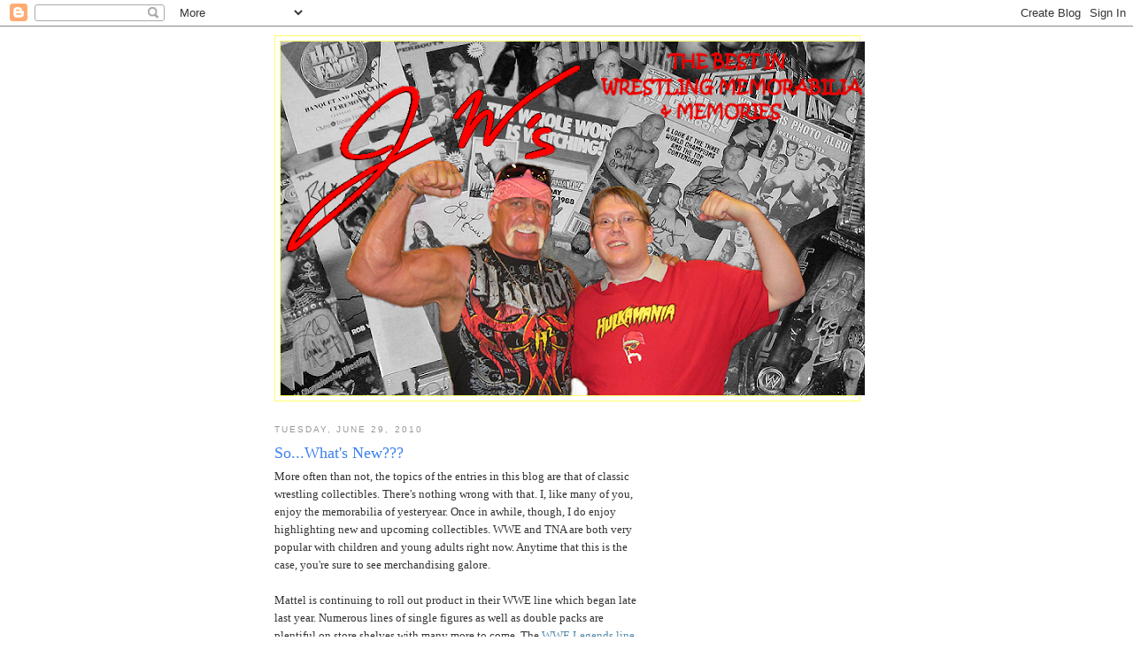

--- FILE ---
content_type: text/html; charset=utf-8
request_url: https://www.google.com/recaptcha/api2/aframe
body_size: 268
content:
<!DOCTYPE HTML><html><head><meta http-equiv="content-type" content="text/html; charset=UTF-8"></head><body><script nonce="5GrQDlWH88pTfSGveHcWVA">/** Anti-fraud and anti-abuse applications only. See google.com/recaptcha */ try{var clients={'sodar':'https://pagead2.googlesyndication.com/pagead/sodar?'};window.addEventListener("message",function(a){try{if(a.source===window.parent){var b=JSON.parse(a.data);var c=clients[b['id']];if(c){var d=document.createElement('img');d.src=c+b['params']+'&rc='+(localStorage.getItem("rc::a")?sessionStorage.getItem("rc::b"):"");window.document.body.appendChild(d);sessionStorage.setItem("rc::e",parseInt(sessionStorage.getItem("rc::e")||0)+1);localStorage.setItem("rc::h",'1768902230901');}}}catch(b){}});window.parent.postMessage("_grecaptcha_ready", "*");}catch(b){}</script></body></html>